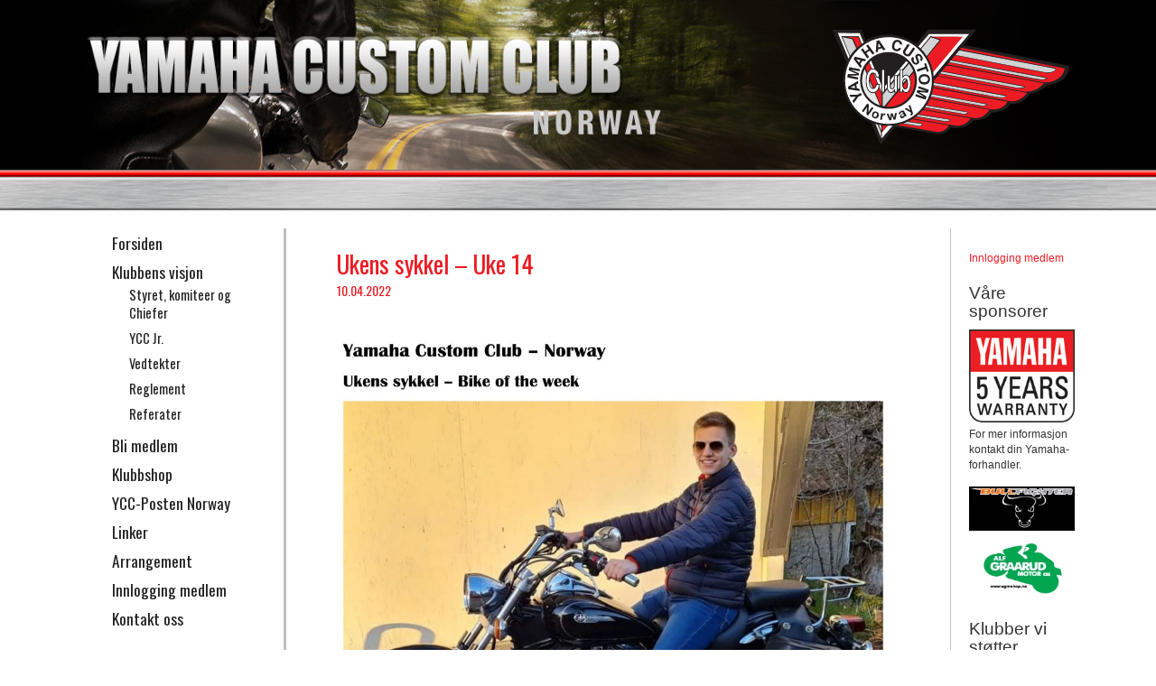

--- FILE ---
content_type: text/html; charset=UTF-8
request_url: https://ycc.no/2022/04/10/ukens-sykkel-uke-14-2/
body_size: 31337
content:
<!DOCTYPE html>
<html lang="nb-NO" prefix="og: http://ogp.me/ns# fb: http://ogp.me/ns/fb#">
    <head>
        <meta charset="UTF-8">
        <meta name="viewport" content="width=device-width">
        <title>Ukens sykkel &#8211; Uke 14 | Yamaha Custom Club Norway</title>
        <link rel="profile" href="http://gmpg.org/xfn/11">
        <link rel="pingback" href="https://ycc.no/xmlrpc.php">
        <link href="//maxcdn.bootstrapcdn.com/bootstrap/3.3.5/css/bootstrap.min.css" rel="stylesheet" type="text/css">
        <link href="//fonts.googleapis.com/css?family=Oswald:300,400,700" rel="stylesheet" type="text/css">
        <link href="https://ycc.no/wp-content/themes/ycc2015/style.css" rel="stylesheet" type="text/css">
        <script src="//code.jquery.com/jquery-1.11.3.min.js"></script>
        <script src="//maxcdn.bootstrapcdn.com/bootstrap/3.3.5/js/bootstrap.min.js"></script>
        <meta name='robots' content='max-image-preview:large' />
<link rel="alternate" type="application/rss+xml" title=" &raquo; Ukens sykkel &#8211; Uke 14 kommentarstrøm" href="https://ycc.no/2022/04/10/ukens-sykkel-uke-14-2/feed/" />
<script type="text/javascript">
/* <![CDATA[ */
window._wpemojiSettings = {"baseUrl":"https:\/\/s.w.org\/images\/core\/emoji\/14.0.0\/72x72\/","ext":".png","svgUrl":"https:\/\/s.w.org\/images\/core\/emoji\/14.0.0\/svg\/","svgExt":".svg","source":{"concatemoji":"https:\/\/ycc.no\/wp-includes\/js\/wp-emoji-release.min.js?ver=6.4.7"}};
/*! This file is auto-generated */
!function(i,n){var o,s,e;function c(e){try{var t={supportTests:e,timestamp:(new Date).valueOf()};sessionStorage.setItem(o,JSON.stringify(t))}catch(e){}}function p(e,t,n){e.clearRect(0,0,e.canvas.width,e.canvas.height),e.fillText(t,0,0);var t=new Uint32Array(e.getImageData(0,0,e.canvas.width,e.canvas.height).data),r=(e.clearRect(0,0,e.canvas.width,e.canvas.height),e.fillText(n,0,0),new Uint32Array(e.getImageData(0,0,e.canvas.width,e.canvas.height).data));return t.every(function(e,t){return e===r[t]})}function u(e,t,n){switch(t){case"flag":return n(e,"\ud83c\udff3\ufe0f\u200d\u26a7\ufe0f","\ud83c\udff3\ufe0f\u200b\u26a7\ufe0f")?!1:!n(e,"\ud83c\uddfa\ud83c\uddf3","\ud83c\uddfa\u200b\ud83c\uddf3")&&!n(e,"\ud83c\udff4\udb40\udc67\udb40\udc62\udb40\udc65\udb40\udc6e\udb40\udc67\udb40\udc7f","\ud83c\udff4\u200b\udb40\udc67\u200b\udb40\udc62\u200b\udb40\udc65\u200b\udb40\udc6e\u200b\udb40\udc67\u200b\udb40\udc7f");case"emoji":return!n(e,"\ud83e\udef1\ud83c\udffb\u200d\ud83e\udef2\ud83c\udfff","\ud83e\udef1\ud83c\udffb\u200b\ud83e\udef2\ud83c\udfff")}return!1}function f(e,t,n){var r="undefined"!=typeof WorkerGlobalScope&&self instanceof WorkerGlobalScope?new OffscreenCanvas(300,150):i.createElement("canvas"),a=r.getContext("2d",{willReadFrequently:!0}),o=(a.textBaseline="top",a.font="600 32px Arial",{});return e.forEach(function(e){o[e]=t(a,e,n)}),o}function t(e){var t=i.createElement("script");t.src=e,t.defer=!0,i.head.appendChild(t)}"undefined"!=typeof Promise&&(o="wpEmojiSettingsSupports",s=["flag","emoji"],n.supports={everything:!0,everythingExceptFlag:!0},e=new Promise(function(e){i.addEventListener("DOMContentLoaded",e,{once:!0})}),new Promise(function(t){var n=function(){try{var e=JSON.parse(sessionStorage.getItem(o));if("object"==typeof e&&"number"==typeof e.timestamp&&(new Date).valueOf()<e.timestamp+604800&&"object"==typeof e.supportTests)return e.supportTests}catch(e){}return null}();if(!n){if("undefined"!=typeof Worker&&"undefined"!=typeof OffscreenCanvas&&"undefined"!=typeof URL&&URL.createObjectURL&&"undefined"!=typeof Blob)try{var e="postMessage("+f.toString()+"("+[JSON.stringify(s),u.toString(),p.toString()].join(",")+"));",r=new Blob([e],{type:"text/javascript"}),a=new Worker(URL.createObjectURL(r),{name:"wpTestEmojiSupports"});return void(a.onmessage=function(e){c(n=e.data),a.terminate(),t(n)})}catch(e){}c(n=f(s,u,p))}t(n)}).then(function(e){for(var t in e)n.supports[t]=e[t],n.supports.everything=n.supports.everything&&n.supports[t],"flag"!==t&&(n.supports.everythingExceptFlag=n.supports.everythingExceptFlag&&n.supports[t]);n.supports.everythingExceptFlag=n.supports.everythingExceptFlag&&!n.supports.flag,n.DOMReady=!1,n.readyCallback=function(){n.DOMReady=!0}}).then(function(){return e}).then(function(){var e;n.supports.everything||(n.readyCallback(),(e=n.source||{}).concatemoji?t(e.concatemoji):e.wpemoji&&e.twemoji&&(t(e.twemoji),t(e.wpemoji)))}))}((window,document),window._wpemojiSettings);
/* ]]> */
</script>
<style id='wp-emoji-styles-inline-css' type='text/css'>

	img.wp-smiley, img.emoji {
		display: inline !important;
		border: none !important;
		box-shadow: none !important;
		height: 1em !important;
		width: 1em !important;
		margin: 0 0.07em !important;
		vertical-align: -0.1em !important;
		background: none !important;
		padding: 0 !important;
	}
</style>
<link rel='stylesheet' id='wp-block-library-css' href='https://ycc.no/wp-includes/css/dist/block-library/style.min.css?ver=6.4.7' type='text/css' media='all' />
<style id='esf-fb-halfwidth-style-inline-css' type='text/css'>
.wp-block-create-block-easy-social-feed-facebook-carousel{background-color:#21759b;color:#fff;padding:2px}

</style>
<style id='esf-fb-fullwidth-style-inline-css' type='text/css'>
.wp-block-create-block-easy-social-feed-facebook-carousel{background-color:#21759b;color:#fff;padding:2px}

</style>
<style id='esf-fb-thumbnail-style-inline-css' type='text/css'>
.wp-block-create-block-easy-social-feed-facebook-carousel{background-color:#21759b;color:#fff;padding:2px}

</style>
<style id='classic-theme-styles-inline-css' type='text/css'>
/*! This file is auto-generated */
.wp-block-button__link{color:#fff;background-color:#32373c;border-radius:9999px;box-shadow:none;text-decoration:none;padding:calc(.667em + 2px) calc(1.333em + 2px);font-size:1.125em}.wp-block-file__button{background:#32373c;color:#fff;text-decoration:none}
</style>
<style id='global-styles-inline-css' type='text/css'>
body{--wp--preset--color--black: #000000;--wp--preset--color--cyan-bluish-gray: #abb8c3;--wp--preset--color--white: #ffffff;--wp--preset--color--pale-pink: #f78da7;--wp--preset--color--vivid-red: #cf2e2e;--wp--preset--color--luminous-vivid-orange: #ff6900;--wp--preset--color--luminous-vivid-amber: #fcb900;--wp--preset--color--light-green-cyan: #7bdcb5;--wp--preset--color--vivid-green-cyan: #00d084;--wp--preset--color--pale-cyan-blue: #8ed1fc;--wp--preset--color--vivid-cyan-blue: #0693e3;--wp--preset--color--vivid-purple: #9b51e0;--wp--preset--gradient--vivid-cyan-blue-to-vivid-purple: linear-gradient(135deg,rgba(6,147,227,1) 0%,rgb(155,81,224) 100%);--wp--preset--gradient--light-green-cyan-to-vivid-green-cyan: linear-gradient(135deg,rgb(122,220,180) 0%,rgb(0,208,130) 100%);--wp--preset--gradient--luminous-vivid-amber-to-luminous-vivid-orange: linear-gradient(135deg,rgba(252,185,0,1) 0%,rgba(255,105,0,1) 100%);--wp--preset--gradient--luminous-vivid-orange-to-vivid-red: linear-gradient(135deg,rgba(255,105,0,1) 0%,rgb(207,46,46) 100%);--wp--preset--gradient--very-light-gray-to-cyan-bluish-gray: linear-gradient(135deg,rgb(238,238,238) 0%,rgb(169,184,195) 100%);--wp--preset--gradient--cool-to-warm-spectrum: linear-gradient(135deg,rgb(74,234,220) 0%,rgb(151,120,209) 20%,rgb(207,42,186) 40%,rgb(238,44,130) 60%,rgb(251,105,98) 80%,rgb(254,248,76) 100%);--wp--preset--gradient--blush-light-purple: linear-gradient(135deg,rgb(255,206,236) 0%,rgb(152,150,240) 100%);--wp--preset--gradient--blush-bordeaux: linear-gradient(135deg,rgb(254,205,165) 0%,rgb(254,45,45) 50%,rgb(107,0,62) 100%);--wp--preset--gradient--luminous-dusk: linear-gradient(135deg,rgb(255,203,112) 0%,rgb(199,81,192) 50%,rgb(65,88,208) 100%);--wp--preset--gradient--pale-ocean: linear-gradient(135deg,rgb(255,245,203) 0%,rgb(182,227,212) 50%,rgb(51,167,181) 100%);--wp--preset--gradient--electric-grass: linear-gradient(135deg,rgb(202,248,128) 0%,rgb(113,206,126) 100%);--wp--preset--gradient--midnight: linear-gradient(135deg,rgb(2,3,129) 0%,rgb(40,116,252) 100%);--wp--preset--font-size--small: 13px;--wp--preset--font-size--medium: 20px;--wp--preset--font-size--large: 36px;--wp--preset--font-size--x-large: 42px;--wp--preset--spacing--20: 0.44rem;--wp--preset--spacing--30: 0.67rem;--wp--preset--spacing--40: 1rem;--wp--preset--spacing--50: 1.5rem;--wp--preset--spacing--60: 2.25rem;--wp--preset--spacing--70: 3.38rem;--wp--preset--spacing--80: 5.06rem;--wp--preset--shadow--natural: 6px 6px 9px rgba(0, 0, 0, 0.2);--wp--preset--shadow--deep: 12px 12px 50px rgba(0, 0, 0, 0.4);--wp--preset--shadow--sharp: 6px 6px 0px rgba(0, 0, 0, 0.2);--wp--preset--shadow--outlined: 6px 6px 0px -3px rgba(255, 255, 255, 1), 6px 6px rgba(0, 0, 0, 1);--wp--preset--shadow--crisp: 6px 6px 0px rgba(0, 0, 0, 1);}:where(.is-layout-flex){gap: 0.5em;}:where(.is-layout-grid){gap: 0.5em;}body .is-layout-flow > .alignleft{float: left;margin-inline-start: 0;margin-inline-end: 2em;}body .is-layout-flow > .alignright{float: right;margin-inline-start: 2em;margin-inline-end: 0;}body .is-layout-flow > .aligncenter{margin-left: auto !important;margin-right: auto !important;}body .is-layout-constrained > .alignleft{float: left;margin-inline-start: 0;margin-inline-end: 2em;}body .is-layout-constrained > .alignright{float: right;margin-inline-start: 2em;margin-inline-end: 0;}body .is-layout-constrained > .aligncenter{margin-left: auto !important;margin-right: auto !important;}body .is-layout-constrained > :where(:not(.alignleft):not(.alignright):not(.alignfull)){max-width: var(--wp--style--global--content-size);margin-left: auto !important;margin-right: auto !important;}body .is-layout-constrained > .alignwide{max-width: var(--wp--style--global--wide-size);}body .is-layout-flex{display: flex;}body .is-layout-flex{flex-wrap: wrap;align-items: center;}body .is-layout-flex > *{margin: 0;}body .is-layout-grid{display: grid;}body .is-layout-grid > *{margin: 0;}:where(.wp-block-columns.is-layout-flex){gap: 2em;}:where(.wp-block-columns.is-layout-grid){gap: 2em;}:where(.wp-block-post-template.is-layout-flex){gap: 1.25em;}:where(.wp-block-post-template.is-layout-grid){gap: 1.25em;}.has-black-color{color: var(--wp--preset--color--black) !important;}.has-cyan-bluish-gray-color{color: var(--wp--preset--color--cyan-bluish-gray) !important;}.has-white-color{color: var(--wp--preset--color--white) !important;}.has-pale-pink-color{color: var(--wp--preset--color--pale-pink) !important;}.has-vivid-red-color{color: var(--wp--preset--color--vivid-red) !important;}.has-luminous-vivid-orange-color{color: var(--wp--preset--color--luminous-vivid-orange) !important;}.has-luminous-vivid-amber-color{color: var(--wp--preset--color--luminous-vivid-amber) !important;}.has-light-green-cyan-color{color: var(--wp--preset--color--light-green-cyan) !important;}.has-vivid-green-cyan-color{color: var(--wp--preset--color--vivid-green-cyan) !important;}.has-pale-cyan-blue-color{color: var(--wp--preset--color--pale-cyan-blue) !important;}.has-vivid-cyan-blue-color{color: var(--wp--preset--color--vivid-cyan-blue) !important;}.has-vivid-purple-color{color: var(--wp--preset--color--vivid-purple) !important;}.has-black-background-color{background-color: var(--wp--preset--color--black) !important;}.has-cyan-bluish-gray-background-color{background-color: var(--wp--preset--color--cyan-bluish-gray) !important;}.has-white-background-color{background-color: var(--wp--preset--color--white) !important;}.has-pale-pink-background-color{background-color: var(--wp--preset--color--pale-pink) !important;}.has-vivid-red-background-color{background-color: var(--wp--preset--color--vivid-red) !important;}.has-luminous-vivid-orange-background-color{background-color: var(--wp--preset--color--luminous-vivid-orange) !important;}.has-luminous-vivid-amber-background-color{background-color: var(--wp--preset--color--luminous-vivid-amber) !important;}.has-light-green-cyan-background-color{background-color: var(--wp--preset--color--light-green-cyan) !important;}.has-vivid-green-cyan-background-color{background-color: var(--wp--preset--color--vivid-green-cyan) !important;}.has-pale-cyan-blue-background-color{background-color: var(--wp--preset--color--pale-cyan-blue) !important;}.has-vivid-cyan-blue-background-color{background-color: var(--wp--preset--color--vivid-cyan-blue) !important;}.has-vivid-purple-background-color{background-color: var(--wp--preset--color--vivid-purple) !important;}.has-black-border-color{border-color: var(--wp--preset--color--black) !important;}.has-cyan-bluish-gray-border-color{border-color: var(--wp--preset--color--cyan-bluish-gray) !important;}.has-white-border-color{border-color: var(--wp--preset--color--white) !important;}.has-pale-pink-border-color{border-color: var(--wp--preset--color--pale-pink) !important;}.has-vivid-red-border-color{border-color: var(--wp--preset--color--vivid-red) !important;}.has-luminous-vivid-orange-border-color{border-color: var(--wp--preset--color--luminous-vivid-orange) !important;}.has-luminous-vivid-amber-border-color{border-color: var(--wp--preset--color--luminous-vivid-amber) !important;}.has-light-green-cyan-border-color{border-color: var(--wp--preset--color--light-green-cyan) !important;}.has-vivid-green-cyan-border-color{border-color: var(--wp--preset--color--vivid-green-cyan) !important;}.has-pale-cyan-blue-border-color{border-color: var(--wp--preset--color--pale-cyan-blue) !important;}.has-vivid-cyan-blue-border-color{border-color: var(--wp--preset--color--vivid-cyan-blue) !important;}.has-vivid-purple-border-color{border-color: var(--wp--preset--color--vivid-purple) !important;}.has-vivid-cyan-blue-to-vivid-purple-gradient-background{background: var(--wp--preset--gradient--vivid-cyan-blue-to-vivid-purple) !important;}.has-light-green-cyan-to-vivid-green-cyan-gradient-background{background: var(--wp--preset--gradient--light-green-cyan-to-vivid-green-cyan) !important;}.has-luminous-vivid-amber-to-luminous-vivid-orange-gradient-background{background: var(--wp--preset--gradient--luminous-vivid-amber-to-luminous-vivid-orange) !important;}.has-luminous-vivid-orange-to-vivid-red-gradient-background{background: var(--wp--preset--gradient--luminous-vivid-orange-to-vivid-red) !important;}.has-very-light-gray-to-cyan-bluish-gray-gradient-background{background: var(--wp--preset--gradient--very-light-gray-to-cyan-bluish-gray) !important;}.has-cool-to-warm-spectrum-gradient-background{background: var(--wp--preset--gradient--cool-to-warm-spectrum) !important;}.has-blush-light-purple-gradient-background{background: var(--wp--preset--gradient--blush-light-purple) !important;}.has-blush-bordeaux-gradient-background{background: var(--wp--preset--gradient--blush-bordeaux) !important;}.has-luminous-dusk-gradient-background{background: var(--wp--preset--gradient--luminous-dusk) !important;}.has-pale-ocean-gradient-background{background: var(--wp--preset--gradient--pale-ocean) !important;}.has-electric-grass-gradient-background{background: var(--wp--preset--gradient--electric-grass) !important;}.has-midnight-gradient-background{background: var(--wp--preset--gradient--midnight) !important;}.has-small-font-size{font-size: var(--wp--preset--font-size--small) !important;}.has-medium-font-size{font-size: var(--wp--preset--font-size--medium) !important;}.has-large-font-size{font-size: var(--wp--preset--font-size--large) !important;}.has-x-large-font-size{font-size: var(--wp--preset--font-size--x-large) !important;}
.wp-block-navigation a:where(:not(.wp-element-button)){color: inherit;}
:where(.wp-block-post-template.is-layout-flex){gap: 1.25em;}:where(.wp-block-post-template.is-layout-grid){gap: 1.25em;}
:where(.wp-block-columns.is-layout-flex){gap: 2em;}:where(.wp-block-columns.is-layout-grid){gap: 2em;}
.wp-block-pullquote{font-size: 1.5em;line-height: 1.6;}
</style>
<link rel='stylesheet' id='easy-facebook-likebox-custom-fonts-css' href='https://ycc.no/wp-content/plugins/easy-facebook-likebox/frontend/assets/css/esf-custom-fonts.css?ver=6.4.7' type='text/css' media='all' />
<link rel='stylesheet' id='easy-facebook-likebox-popup-styles-css' href='https://ycc.no/wp-content/plugins/easy-facebook-likebox/facebook/frontend/assets/css/esf-free-popup.css?ver=6.7.2' type='text/css' media='all' />
<link rel='stylesheet' id='easy-facebook-likebox-frontend-css' href='https://ycc.no/wp-content/plugins/easy-facebook-likebox/facebook/frontend/assets/css/easy-facebook-likebox-frontend.css?ver=6.7.2' type='text/css' media='all' />
<link rel='stylesheet' id='easy-facebook-likebox-customizer-style-css' href='https://ycc.no/wp-admin/admin-ajax.php?action=easy-facebook-likebox-customizer-style&#038;ver=6.7.2' type='text/css' media='all' />
<link rel='stylesheet' id='email-subscribers-css' href='https://ycc.no/wp-content/plugins/email-subscribers/lite/public/css/email-subscribers-public.css?ver=5.9.14' type='text/css' media='all' />
<link rel='stylesheet' id='esf-custom-fonts-css' href='https://ycc.no/wp-content/plugins/easy-facebook-likebox/frontend/assets/css/esf-custom-fonts.css?ver=6.4.7' type='text/css' media='all' />
<link rel='stylesheet' id='esf-insta-frontend-css' href='https://ycc.no/wp-content/plugins/easy-facebook-likebox//instagram/frontend/assets/css/esf-insta-frontend.css?ver=6.4.7' type='text/css' media='all' />
<link rel='stylesheet' id='esf-insta-customizer-style-css' href='https://ycc.no/wp-admin/admin-ajax.php?action=esf-insta-customizer-style&#038;ver=6.4.7' type='text/css' media='all' />
<script type="text/javascript" src="https://ycc.no/wp-includes/js/jquery/jquery.min.js?ver=3.7.1" id="jquery-core-js"></script>
<script type="text/javascript" src="https://ycc.no/wp-includes/js/jquery/jquery-migrate.min.js?ver=3.4.1" id="jquery-migrate-js"></script>
<script type="text/javascript" src="https://ycc.no/wp-content/plugins/easy-facebook-likebox/facebook/frontend/assets/js/esf-free-popup.min.js?ver=6.7.2" id="easy-facebook-likebox-popup-script-js"></script>
<script type="text/javascript" id="easy-facebook-likebox-public-script-js-extra">
/* <![CDATA[ */
var public_ajax = {"ajax_url":"https:\/\/ycc.no\/wp-admin\/admin-ajax.php","efbl_is_fb_pro":""};
/* ]]> */
</script>
<script type="text/javascript" src="https://ycc.no/wp-content/plugins/easy-facebook-likebox/facebook/frontend/assets/js/public.js?ver=6.7.2" id="easy-facebook-likebox-public-script-js"></script>
<script type="text/javascript" src="https://ycc.no/wp-content/plugins/easy-facebook-likebox/frontend/assets/js/imagesloaded.pkgd.min.js?ver=6.4.7" id="imagesloaded.pkgd.min-js"></script>
<script type="text/javascript" id="esf-insta-public-js-extra">
/* <![CDATA[ */
var esf_insta = {"ajax_url":"https:\/\/ycc.no\/wp-admin\/admin-ajax.php","version":"free","nonce":"ab8308ad9a"};
/* ]]> */
</script>
<script type="text/javascript" src="https://ycc.no/wp-content/plugins/easy-facebook-likebox//instagram/frontend/assets/js/esf-insta-public.js?ver=1" id="esf-insta-public-js"></script>
<link rel="https://api.w.org/" href="https://ycc.no/wp-json/" /><link rel="alternate" type="application/json" href="https://ycc.no/wp-json/wp/v2/posts/2690" /><link rel="EditURI" type="application/rsd+xml" title="RSD" href="https://ycc.no/xmlrpc.php?rsd" />
<meta name="generator" content="WordPress 6.4.7" />
<link rel="canonical" href="https://ycc.no/2022/04/10/ukens-sykkel-uke-14-2/" />
<link rel='shortlink' href='https://ycc.no/?p=2690' />
<link rel="alternate" type="application/json+oembed" href="https://ycc.no/wp-json/oembed/1.0/embed?url=https%3A%2F%2Fycc.no%2F2022%2F04%2F10%2Fukens-sykkel-uke-14-2%2F" />
<link rel="alternate" type="text/xml+oembed" href="https://ycc.no/wp-json/oembed/1.0/embed?url=https%3A%2F%2Fycc.no%2F2022%2F04%2F10%2Fukens-sykkel-uke-14-2%2F&#038;format=xml" />

<meta http-equiv="Content-Security-Policy" content="upgrade-insecure-requests">


<!-- START - Open Graph and Twitter Card Tags 3.3.7 -->
 <!-- Facebook Open Graph -->
  <meta property="og:locale" content="nb_NO"/>
  <meta property="og:site_name" content=""/>
  <meta property="og:title" content="Ukens sykkel - Uke 14"/>
  <meta property="og:url" content="https://ycc.no/2022/04/10/ukens-sykkel-uke-14-2/"/>
  <meta property="og:type" content="article"/>
  <meta property="og:description" content="Ukens sykkel - Uke 14"/>
  <meta property="og:image" content="http://ycc.no/wp-content/uploads/2018/09/ycc.jpg"/>
  <meta property="og:image:url" content="http://ycc.no/wp-content/uploads/2018/09/ycc.jpg"/>
  <meta property="article:published_time" content="2022-04-10T18:14:36+01:00"/>
  <meta property="article:modified_time" content="2022-04-10T18:14:38+01:00" />
  <meta property="og:updated_time" content="2022-04-10T18:14:38+01:00" />
  <meta property="article:section" content="Uncategorized"/>
 <!-- Google+ / Schema.org -->
  <meta itemprop="name" content="Ukens sykkel - Uke 14"/>
  <meta itemprop="headline" content="Ukens sykkel - Uke 14"/>
  <meta itemprop="description" content="Ukens sykkel - Uke 14"/>
  <meta itemprop="image" content="http://ycc.no/wp-content/uploads/2018/09/ycc.jpg"/>
  <meta itemprop="datePublished" content="2022-04-10"/>
  <meta itemprop="dateModified" content="2022-04-10T18:14:38+01:00" />
  <meta itemprop="author" content="Hans-Peter Lannerstedt"/>
  <!--<meta itemprop="publisher" content=""/>--> <!-- To solve: The attribute publisher.itemtype has an invalid value -->
 <!-- Twitter Cards -->
  <meta name="twitter:title" content="Ukens sykkel - Uke 14"/>
  <meta name="twitter:url" content="https://ycc.no/2022/04/10/ukens-sykkel-uke-14-2/"/>
  <meta name="twitter:description" content="Ukens sykkel - Uke 14"/>
  <meta name="twitter:image" content="http://ycc.no/wp-content/uploads/2018/09/ycc.jpg"/>
  <meta name="twitter:card" content="summary_large_image"/>
 <!-- SEO -->
 <!-- Misc. tags -->
 <!-- is_singular -->
<!-- END - Open Graph and Twitter Card Tags 3.3.7 -->
	
    </head>
    <body>

        <header class="main-header">
            <div class="header-banner">
                <div class="container">
                    <img class="yccnlogo" src="https://ycc.no/wp-content/themes/ycc2015/images/yccnlogo.svg">
                    <img class="yccn" src="https://ycc.no/wp-content/themes/ycc2015/images/yccn.png">
                    <img class="yccnsmall" src="https://ycc.no/wp-content/themes/ycc2015/images/yccnsmall.png">
                </div>
            </div>
            <div class="chrome-bar"></div>
        </header>


        <div class="container">
            <div class="row">
                <div class="col-sm-3">

                    <nav class="main-navigation">
                        <button class="navbar-toggle collapsed" type="button" data-toggle="collapse" data-target="#collapsable" aria-expanded="false" aria-controls="navbar">
                            <span class="sr-only">Toggle navigation</span>
                            <span class="icon-bar"></span>
                            <span class="icon-bar"></span>
                            <span class="icon-bar"></span>
                        </button>

                        <div class="navbar-collapse collapse" id="collapsable">

                            <div class="menu-hovedmeny-container"><ul id="mainmenu" class="menu"><li id="menu-item-34" class="menu-item menu-item-type-custom menu-item-object-custom menu-item-home menu-item-34"><a href="http://ycc.no/">Forsiden</a></li>
<li id="menu-item-35" class="menu-item menu-item-type-post_type menu-item-object-page menu-item-has-children menu-item-35"><a href="https://ycc.no/om-ycc/">Klubbens visjon</a>
<ul class="sub-menu">
	<li id="menu-item-37" class="menu-item menu-item-type-post_type menu-item-object-page menu-item-37"><a href="https://ycc.no/om-ycc/styret/">Styret, komiteer og Chiefer</a></li>
	<li id="menu-item-1244" class="menu-item menu-item-type-post_type menu-item-object-page menu-item-1244"><a href="https://ycc.no/ycc-jr/">YCC Jr.</a></li>
	<li id="menu-item-38" class="menu-item menu-item-type-post_type menu-item-object-page menu-item-38"><a href="https://ycc.no/om-ycc/vedtekter/">Vedtekter</a></li>
	<li id="menu-item-39" class="menu-item menu-item-type-post_type menu-item-object-page menu-item-39"><a href="https://ycc.no/om-ycc/vestregler/">Reglement</a></li>
	<li id="menu-item-36" class="menu-item menu-item-type-post_type menu-item-object-page menu-item-36"><a href="https://ycc.no/om-ycc/referater/">Referater</a></li>
</ul>
</li>
<li id="menu-item-40" class="menu-item menu-item-type-post_type menu-item-object-page menu-item-40"><a href="https://ycc.no/bli-medlem/">Bli medlem</a></li>
<li id="menu-item-43" class="menu-item menu-item-type-post_type menu-item-object-page menu-item-43"><a href="https://ycc.no/nettbutikk/">Klubbshop</a></li>
<li id="menu-item-1734" class="menu-item menu-item-type-post_type menu-item-object-page menu-item-1734"><a href="https://ycc.no/ycc-posten-norway/">YCC-Posten Norway</a></li>
<li id="menu-item-42" class="menu-item menu-item-type-post_type menu-item-object-page menu-item-42"><a href="https://ycc.no/linker/">Linker</a></li>
<li id="menu-item-44" class="menu-item menu-item-type-post_type menu-item-object-page menu-item-44"><a href="https://ycc.no/treff/">Arrangement</a></li>
<li id="menu-item-98" class="menu-item menu-item-type-custom menu-item-object-custom menu-item-98"><a href="http://ycc.no/wp-login.php">Innlogging medlem</a></li>
<li id="menu-item-362" class="menu-item menu-item-type-custom menu-item-object-custom menu-item-362"><a href="mailto:postmaster@ycc.no">Kontakt oss</a></li>
</ul></div>
                                                            <div class="primary-sidebar widget-area" role="complementary">
                                    <div>			<div class="textwidget"><ul class="flags">
    <li>
        <a href="http://yccsweden.se/" target="_blank" rel="noopener">
            <img src="//ycc.no/wp-content/themes/ycc2015/images/flags/sverige.gif" border="0" width="49" height="32">
        </a>
    </li>
    <li>
        <a href="http://www.yccs.dk/" target="_blank" rel="noopener">
            <img src="//ycc.no/wp-content/themes/ycc2015/images/flags/denmark.gif" border="0" width="49" height="32">
        </a>
    </li>
    <li>
        <a href="http://www.yccf.fi" target="_blank" rel="noopener">
            <img src="//ycc.no/wp-content/themes/ycc2015/images/flags/finland.gif" border="0" width="49" height="32">
        </a>
    </li>
    <li>
        </div>
		</div>                                </div>
                            
                        </div>


                    </nav>

                </div>
                <div class="col-sm-7">
<article id="post-2690" class="post-2690 post type-post status-publish format-standard hentry category-uncategorized">

    <header class="entry-header">
        <h1 class="entry-title">Ukens sykkel &#8211; Uke 14</h1>
        <span class="posted-on"><span class="screen-reader-text">Publisert </span><a href="https://ycc.no/2022/04/10/ukens-sykkel-uke-14-2/" rel="bookmark"><time class="entry-date published updated" datetime="2022-04-10T18:14:36+01:00">10.04.2022</time></a></span>    </header>

    <div class="entry-content">
        
<figure class="wp-block-gallery columns-1 is-cropped wp-block-gallery-1 is-layout-flex wp-block-gallery-is-layout-flex"><ul class="blocks-gallery-grid"><li class="blocks-gallery-item"><figure><img fetchpriority="high" decoding="async" width="1005" height="1024" src="http://ycc.no/wp-content/uploads/2022/04/Uke-14-XVS-125-1005x1024.jpg" alt="" data-id="2691" data-full-url="http://ycc.no/wp-content/uploads/2022/04/Uke-14-XVS-125.jpg" data-link="http://ycc.no/?attachment_id=2691" class="wp-image-2691" srcset="https://ycc.no/wp-content/uploads/2022/04/Uke-14-XVS-125-1005x1024.jpg 1005w, https://ycc.no/wp-content/uploads/2022/04/Uke-14-XVS-125-295x300.jpg 295w, https://ycc.no/wp-content/uploads/2022/04/Uke-14-XVS-125-768x782.jpg 768w, https://ycc.no/wp-content/uploads/2022/04/Uke-14-XVS-125-1508x1536.jpg 1508w, https://ycc.no/wp-content/uploads/2022/04/Uke-14-XVS-125.jpg 1989w" sizes="(max-width: 1005px) 100vw, 1005px" /></figure></li></ul></figure>

            </div>

</article>

                </div>
                <div class="col-sm-2">

                                            <div class="right-sidebar" role="complementary">
                            <div>			<div class="textwidget"><p><a href="//ycc.no/wp-login.php">Innlogging medlem</a></p>
</div>
		</div><div><h2>Våre sponsorer</h2>			<div class="textwidget">



</div>
		</div><div>			<div class="textwidget"><a href="https://www.yamaha-motor.eu/no/nb/corporate/" target="_blank" rel="noopener">
    <img src="//ycc.no/wp-content/uploads/2015/11/yamaha.jpg" alt="Yamaha Motor">
</a>

    <p>For mer informasjon kontakt din Yamaha-forhandler.</p>
</a></div>
		</div><div>			<div class="textwidget"><a href="http://www.bullfighter.no" target="_blank" rel="noopener">
    <img src="//ycc.no/wp-content/uploads/2015/11/bullfighter.jpg" alt="Bullfighter">
</a></div>
		</div><div>			<div class="textwidget"><a href="http://www.agmshop.no" target="_blank" rel="noopener">
    <img src="//ycc.no/wp-content/uploads/2015/11/alfg.jpg" alt="Alf Graarud Motor AS">
</a></div>
		</div><div><h2>Klubber vi støtter</h2>			<div class="textwidget"></div>
		</div><div>			<div class="textwidget"><p>&nbsp;</p>
<p><a href="http://www.likevelmc.no" target="_blank" rel="noopener"><img loading="lazy" decoding="async" class="alignnone wp-image-982 size-full" src="http://ycc.no/wp-content/uploads/2018/11/LIKEVEL-MC-LOGO.jpg" alt="" width="130" height="130" /></a></p>
<p>&nbsp;</p>
</div>
		</div><div>			<div class="textwidget"></div>
		</div>                        </div>
                    

                </div>
            </div>
        </div>

        <style id='core-block-supports-inline-css' type='text/css'>
.wp-block-gallery.wp-block-gallery-1{--wp--style--unstable-gallery-gap:var( --wp--style--gallery-gap-default, var( --gallery-block--gutter-size, var( --wp--style--block-gap, 0.5em ) ) );gap:var( --wp--style--gallery-gap-default, var( --gallery-block--gutter-size, var( --wp--style--block-gap, 0.5em ) ) );}
</style>
<script type="text/javascript" id="email-subscribers-js-extra">
/* <![CDATA[ */
var es_data = {"messages":{"es_empty_email_notice":"Please enter email address","es_rate_limit_notice":"You need to wait for some time before subscribing again","es_single_optin_success_message":"Successfully Subscribed.","es_email_exists_notice":"Email Address already exists!","es_unexpected_error_notice":"Oops.. Unexpected error occurred.","es_invalid_email_notice":"Invalid email address","es_try_later_notice":"Please try after some time"},"es_ajax_url":"https:\/\/ycc.no\/wp-admin\/admin-ajax.php"};
/* ]]> */
</script>
<script type="text/javascript" src="https://ycc.no/wp-content/plugins/email-subscribers/lite/public/js/email-subscribers-public.js?ver=5.9.14" id="email-subscribers-js"></script>
<script type="text/javascript" id="rm_main_js-js-extra">
/* <![CDATA[ */
var rm_pre_data = {"ajax_url":"https:\/\/ycc.no\/wp-admin\/admin-ajax.php","rm_nonce_field":"f28d63244b"};
/* ]]> */
</script>
<script type="text/javascript" src="https://ycc.no/wp-content/plugins/icegram-rainmaker/lite/classes/../assets/js/main.js?ver=1.3.20" id="rm_main_js-js"></script>
    </body>
</html>


--- FILE ---
content_type: text/css
request_url: https://ycc.no/wp-content/themes/ycc2015/style.css
body_size: 4189
content:
/*
Theme Name: YCC 2015
Version: 1.1
Author: Erling Storvik
Author URI: http://www.erlingsdesign.no/
*/

/**
 * Yamaha Custom Club Norway
 *
 * Colors
 *   Red                                #ed1c24
 *   Gray vertical line                 #bfbfbf (3px)
 *
 * Font
 *   Oswald (menu, headers)
 *   Arial (content)
 *
 * Bootstrap responsive cutoff points
 *   container width <720px, media query (max-width: 767px)
 *   container width  720px, media query (min-width: 768px) and (max-width: 991px)
 *   container width  940px, media query (min-width: 992px) and (max-width: 1199px)
 *   container width 1140px, media query (min-width: 1200px)
 *
 */

html { overflow-y: scroll; }
html,body { background-color: white; padding: 0; margin: 0 0 70px; }

@media (min-width: 1200px) {
  .container { width: 1130px; }
}


/*
 * Header
 */

.main-header { background-color: black; margin-bottom: 20px; }
.header-banner {
    background-image: url(images/banner.jpg);
    background-position: center top;
    background-repeat: no-repeat;
    height: 188px;
}
.yccn { height: 120px; margin: 35px 0 0 0;}
.yccnsmall { display: none; }
.yccnlogo { height: 140px; width: 275px; float: right; margin-top: 25px; }
.chrome-bar { height: 45px; background-image: url(images/dekorlist.png); background-position: center center; background-repeat: repeat-x; }


.main-navigation { width: 90%; border-right: 3px solid #bfbfbf; padding: 0 0 80px 0; }
.main-navigation ul { padding: 0 0 0 15px; }
.main-navigation li { font-family: 'Oswald', sans-serif; }
#mainmenu li { margin: 0; padding: 4px;
    list-style: none;
    font-size: 13pt;
}
#mainmenu ul li { font-size: 11pt; }
#mainmenu a, #mainmenu a:visited { color: #222; }
#mainmenu .current-menu-item > a { color: #ed1c24; }
/* #mainmenu .current-menu-ancestor a { color: #ed1c24; } */


a, a:hover { color: #ed1c24; }


.entry-title { font-size: 20pt; font-family: 'Oswald', sans-serif; margin: 5px 0; }
.entry-title, .entry-title a { color: #ed1c24; }
article > header { margin: 25px 0 15px 0; color: #ed1c24; font-family: 'Oswald', sans-serif; }

article { margin-bottom: 25px; padding-bottom: 25px; border-bottom: 1px solid #bfbfbf; }


.icon-bar {
  display: block;
  width: 22px;
  height: 2px;
  border-radius: 1px;
}
.icon-bar + .icon-bar {
  margin-top: 4px;
}
.navbar-default .navbar-toggle {
  border-color: #ddd;
}
.navbar-default .navbar-toggle:hover,
.navbar-default .navbar-toggle:focus {
  background-color: #ddd;
}
.icon-bar {
  background-color: #888;
}


img.aligncenter { margin-left: auto; margin-right: auto; }


@media (min-width: 768px) and (max-width: 991px) {
  .yccnlogo { height: 112px; width: 220px; float: right; margin-top: 40px; }
  .yccn { height: 90px; margin: 50px 0 0 0; }
}

@media (max-width: 767px) {
    .main-header { text-align: center; }
    .header-banner { background-image: none; height: auto; }
    .chrome-bar { height: 28px; background-size: auto 28px; }
    .yccnlogo { float: none; margin: 10px auto; width: 300px; height: auto; max-width: 80%; }
    .yccn { display: none; }
    .yccnsmall { display: block; margin: 10px auto 20px auto; }
    .main-navigation { border: 0; padding-bottom: 20px; }
    .navbar-toggle { float: none; background-color: #ddd; }
}

.flags { list-style: none; margin: 30px 0; padding: 0; }
.flags li { margin: 0 2px 6px 0; display: inline-block; border: 1px solid black; }


.right-sidebar { border-left: 1px solid #bfbfbf; padding: 20px 0 50px 20px; margin: 0 0 40px 20px; font-size: 12px; }
.right-sidebar h2 { font-size: 14pt; }
.right-sidebar p { margin: 5px 0 15px 0; }
.right-sidebar img { max-width: 100%; margin: 5px 0; display: block; }

@media (max-width: 767px) {
  .right-sidebar { border-left: 0; border-top: 2px solid #bfbfbf; margin: 20px 0; padding: 0; text-align: center; }
  .right-sidebar img { margin: 5px auto; }
}


.screen-reader-text {
    clip: rect(1px, 1px, 1px, 1px);
    height: 1px;
    overflow: hidden;
    position: absolute !important;
    width: 1px;
}


.pagination { font-family: 'Oswald', sans-serif; font-size: 16pt; }
.pagination .page-numbers { padding: 5px 10px; }
.pagination a:hover { text-decoration: none; background-color: #ddd; }


--- FILE ---
content_type: text/css; charset: UTF-8;charset=UTF-8
request_url: https://ycc.no/wp-admin/admin-ajax.php?action=easy-facebook-likebox-customizer-style&ver=6.7.2
body_size: 6609
content:

.efbl_feed_wraper.efbl_skin_1456 .efbl-grid-skin .efbl-row.e-outer {
	grid-template-columns: repeat(auto-fill, minmax(33.33%, 1fr));
}

		
.efbl_feed_wraper.efbl_skin_1456 .efbl_feeds_holder.efbl_feeds_carousel .owl-nav {
	display: flex;
}

.efbl_feed_wraper.efbl_skin_1456 .efbl_feeds_holder.efbl_feeds_carousel .owl-dots {
	display: block;
}

		
		
		
		
		
.efbl_feed_wraper.efbl_skin_1456 .efbl_header .efbl_header_inner_wrap .efbl_header_content .efbl_header_meta .efbl_header_title {
		}

.efbl_feed_wraper.efbl_skin_1456 .efbl_header .efbl_header_inner_wrap .efbl_header_img img {
	border-radius: 0;
}

.efbl_feed_wraper.efbl_skin_1456 .efbl_header .efbl_header_inner_wrap .efbl_header_content .efbl_header_meta .efbl_cat,
.efbl_feed_wraper.efbl_skin_1456 .efbl_header .efbl_header_inner_wrap .efbl_header_content .efbl_header_meta .efbl_followers {
		}

.efbl_feed_wraper.efbl_skin_1456 .efbl_header .efbl_header_inner_wrap .efbl_header_content .efbl_bio {
		}

		
		.efbl_feed_popup_container .efbl-post-detail.efbl-popup-skin-1456 .efbl-d-columns-wrapper {
		}

.efbl_feed_popup_container .efbl-post-detail.efbl-popup-skin-1456 .efbl-d-columns-wrapper, .efbl_feed_popup_container .efbl-post-detail.efbl-popup-skin-1456 .efbl-d-columns-wrapper .efbl-caption .efbl-feed-description, .efbl_feed_popup_container .efbl-post-detail.efbl-popup-skin-1456 a, .efbl_feed_popup_container .efbl-post-detail.efbl-popup-skin-1456 span {
	
		
}

.efbl_feed_popup_container .efbl-post-detail.efbl-popup-skin-1456 .efbl-d-columns-wrapper .efbl-post-header {

					display: flex;

			
}

.efbl_feed_popup_container .efbl-post-detail.efbl-popup-skin-1456 .efbl-d-columns-wrapper .efbl-post-header .efbl-profile-image {

					display: block;

			
}

.efbl_feed_popup_container .efbl-post-detail.efbl-popup-skin-1456 .efbl-d-columns-wrapper .efbl-post-header h2 {

		
}

.efbl_feed_popup_container .efbl-post-detail.efbl-popup-skin-1456 .efbl-d-columns-wrapper .efbl-post-header span {

		
}

.efbl_feed_popup_container .efbl-post-detail.efbl-popup-skin-1456 .efbl-feed-description, .efbl_feed_popup_container .efbl-post-detail.efbl-popup-skin-1456 .efbl_link_text {

					display: block;

			
}

.efbl_feed_popup_container .efbl-post-detail.efbl-popup-skin-1456 .efbl-d-columns-wrapper .efbl-reactions-box {

					display: flex;

							
}

.efbl_feed_popup_container .efbl-post-detail.efbl-popup-skin-1456 .efbl-d-columns-wrapper .efbl-reactions-box .efbl-reactions span {

		
}


.efbl_feed_popup_container .efbl-post-detail.efbl-popup-skin-1456 .efbl-d-columns-wrapper .efbl-reactions-box .efbl-reactions .efbl_popup_likes_main {

					display: flex;

			
}

.efbl_feed_popup_container .efbl-post-detail.efbl-popup-skin-1456 .efbl-d-columns-wrapper .efbl-reactions-box .efbl-reactions .efbl-popup-comments-icon-wrapper {

					display: flex;

			
}

.efbl_feed_popup_container .efbl-post-detail.efbl-popup-skin-1456 .efbl-commnets, .efbl_feed_popup_container .efbl-post-detail.efbl-popup-skin-1456 .efbl-comments-list {

					display: block;

			
}

.efbl_feed_popup_container .efbl-post-detail.efbl-popup-skin-1456 .efbl-action-btn {

					display: block;

			
}

.efbl_feed_popup_container .efbl-post-detail.efbl-popup-skin-1456 .efbl-d-columns-wrapper .efbl-comments-list .efbl-comment-wrap {

		
}
		
.efbl_feed_wraper.efbl_skin_3314 .efbl-grid-skin .efbl-row.e-outer {
	grid-template-columns: repeat(auto-fill, minmax(33.33%, 1fr));
}

		
.efbl_feed_wraper.efbl_skin_3314 .efbl_feeds_holder.efbl_feeds_carousel .owl-nav {
	display: flex;
}

.efbl_feed_wraper.efbl_skin_3314 .efbl_feeds_holder.efbl_feeds_carousel .owl-dots {
	display: block;
}

		
		
		
		
		
.efbl_feed_wraper.efbl_skin_3314 .efbl_header .efbl_header_inner_wrap .efbl_header_content .efbl_header_meta .efbl_header_title {
		}

.efbl_feed_wraper.efbl_skin_3314 .efbl_header .efbl_header_inner_wrap .efbl_header_img img {
	border-radius: 0;
}

.efbl_feed_wraper.efbl_skin_3314 .efbl_header .efbl_header_inner_wrap .efbl_header_content .efbl_header_meta .efbl_cat,
.efbl_feed_wraper.efbl_skin_3314 .efbl_header .efbl_header_inner_wrap .efbl_header_content .efbl_header_meta .efbl_followers {
		}

.efbl_feed_wraper.efbl_skin_3314 .efbl_header .efbl_header_inner_wrap .efbl_header_content .efbl_bio {
		}

		
		.efbl_feed_popup_container .efbl-post-detail.efbl-popup-skin-3314 .efbl-d-columns-wrapper {
		}

.efbl_feed_popup_container .efbl-post-detail.efbl-popup-skin-3314 .efbl-d-columns-wrapper, .efbl_feed_popup_container .efbl-post-detail.efbl-popup-skin-3314 .efbl-d-columns-wrapper .efbl-caption .efbl-feed-description, .efbl_feed_popup_container .efbl-post-detail.efbl-popup-skin-3314 a, .efbl_feed_popup_container .efbl-post-detail.efbl-popup-skin-3314 span {
	
		
}

.efbl_feed_popup_container .efbl-post-detail.efbl-popup-skin-3314 .efbl-d-columns-wrapper .efbl-post-header {

					display: flex;

			
}

.efbl_feed_popup_container .efbl-post-detail.efbl-popup-skin-3314 .efbl-d-columns-wrapper .efbl-post-header .efbl-profile-image {

					display: block;

			
}

.efbl_feed_popup_container .efbl-post-detail.efbl-popup-skin-3314 .efbl-d-columns-wrapper .efbl-post-header h2 {

		
}

.efbl_feed_popup_container .efbl-post-detail.efbl-popup-skin-3314 .efbl-d-columns-wrapper .efbl-post-header span {

		
}

.efbl_feed_popup_container .efbl-post-detail.efbl-popup-skin-3314 .efbl-feed-description, .efbl_feed_popup_container .efbl-post-detail.efbl-popup-skin-3314 .efbl_link_text {

					display: block;

			
}

.efbl_feed_popup_container .efbl-post-detail.efbl-popup-skin-3314 .efbl-d-columns-wrapper .efbl-reactions-box {

					display: flex;

							
}

.efbl_feed_popup_container .efbl-post-detail.efbl-popup-skin-3314 .efbl-d-columns-wrapper .efbl-reactions-box .efbl-reactions span {

		
}


.efbl_feed_popup_container .efbl-post-detail.efbl-popup-skin-3314 .efbl-d-columns-wrapper .efbl-reactions-box .efbl-reactions .efbl_popup_likes_main {

					display: flex;

			
}

.efbl_feed_popup_container .efbl-post-detail.efbl-popup-skin-3314 .efbl-d-columns-wrapper .efbl-reactions-box .efbl-reactions .efbl-popup-comments-icon-wrapper {

					display: flex;

			
}

.efbl_feed_popup_container .efbl-post-detail.efbl-popup-skin-3314 .efbl-commnets, .efbl_feed_popup_container .efbl-post-detail.efbl-popup-skin-3314 .efbl-comments-list {

					display: block;

			
}

.efbl_feed_popup_container .efbl-post-detail.efbl-popup-skin-3314 .efbl-action-btn {

					display: block;

			
}

.efbl_feed_popup_container .efbl-post-detail.efbl-popup-skin-3314 .efbl-d-columns-wrapper .efbl-comments-list .efbl-comment-wrap {

		
}
		

--- FILE ---
content_type: image/svg+xml
request_url: https://ycc.no/wp-content/themes/ycc2015/images/yccnlogo.svg
body_size: 20388
content:
<?xml version="1.0" encoding="utf-8"?>
<!-- Generator: Adobe Illustrator 18.1.1, SVG Export Plug-In . SVG Version: 6.00 Build 0)  -->
<svg version="1.1" xmlns="http://www.w3.org/2000/svg" xmlns:xlink="http://www.w3.org/1999/xlink" x="0px" y="0px"
	 viewBox="0 0 246.8 126.2" enable-background="new 0 0 246.8 126.2" xml:space="preserve">
<g display="none">
	<path display="inline" fill="none" stroke="#231F20" stroke-width="0.216" stroke-miterlimit="2.4142" d="M127.7,307.8l-28-60.8
		c-59.6-31.6-84.5-84.5-62-153.9L-2.2,2.7h85l9.7,25.7c39.6-17.9,80-18.9,127.1,8.3l28.1-34.3h134.8l-33,40.4l264.8,51.9
		c3.8,30.5-19.9,56-58.9,58.8c-14,12-28,19.3-43,21.9c-13.7,17.5-30.8,27.6-49.5,26.3c-12.6,15.2-26.7,21-48.1,21.1
		c-11.2,14.5-27.5,21.5-48.7,21c-15.2,17.5-34.7,21.1-56.2,18.5c-13.1,14.1-29.4,18.7-48.7,14l-93.4-17L127.7,307.8L127.7,307.8z"/>
</g>
<g>
</g>
<g>
</g>
<g>
</g>
<g>
	<g>
		<path fill-rule="evenodd" clip-rule="evenodd" fill="#231F20" d="M5.4,7.2h29l4.1,10.4c16.9-8.8,34.9-7.4,50.8,3.5l11.2-14.1h48.7
			l-12.8,15.4l105.6,20.9c-0.2,11.9-9.4,17.3-22.5,19.8c-4.8,4.2-10.6,6.9-17.1,8.5c-5.5,7.3-12.1,10.1-19.2,9.7
			c-4.3,5.9-10.8,8.4-18.7,8.5c-3.2,5.8-9.9,8.1-18.9,8.1c-5.1,7.2-12.9,8.4-22.3,7.1c-2.4,4.3-7,6.1-12.2,6.5l-42.9-7.1l-14.4,17.6
			L43.5,99.4c-20-8.8-33.9-31.9-23.9-58.6L5.4,7.2L5.4,7.2z"/>
		<path fill-rule="evenodd" clip-rule="evenodd" fill="#ED1C24" d="M69.2,102.3l40.9,6.9c6,0.2,9.5-2.6,11.7-6.6l-37-6.1
			C79.6,99.2,74.7,101.1,69.2,102.3L69.2,102.3z"/>
		<path fill="#231F20" d="M110.6,109.2C110.6,109.2,110.6,109.2,110.6,109.2c-0.2,0-0.4,0-0.6,0l-40.9-6.9l0-0.1
			c5.4-1.2,10.3-3.1,15.5-5.8l0,0l0,0l37.1,6.1l0,0.1c-1.2,2.1-2.6,3.7-4.3,4.8C115.6,108.6,113.3,109.2,110.6,109.2z M69.4,102.3
			l40.7,6.8c0.2,0,0.4,0,0.5,0c0,0,0,0,0,0c2.7,0,5-0.6,6.9-1.8c1.7-1.1,3-2.6,4.2-4.7l-37-6.1C79.6,99.3,74.7,101.1,69.4,102.3z"/>
		<path fill-rule="evenodd" clip-rule="evenodd" fill="#ED1C24" d="M85.5,95.8l43.3,7.2c6.6,0.4,11.5-2.1,14.5-7.5L95,87.1
			C92.1,90.4,88.9,93.2,85.5,95.8L85.5,95.8z"/>
		<path fill="#231F20" d="M130.3,103.1C130.3,103.1,130.3,103.1,130.3,103.1c-0.5,0-1,0-1.5-0.1l-43.3-7.2l0-0.1
			c3.9-3,6.9-5.8,9.5-8.7l0,0l0,0l48.4,8.4l0,0.1C140.6,100.6,136.2,103.1,130.3,103.1z M85.6,95.8l43.2,7.2c0.5,0,1,0,1.5,0
			c5.8,0,10.2-2.5,13-7.5l-48.3-8.3C92.5,90.1,89.5,92.8,85.6,95.8z"/>
		<path fill-rule="evenodd" clip-rule="evenodd" fill="#ED1C24" d="M96.2,86.6l50.4,8.8c6.2,0.5,11.9-2.2,15.6-8.5L102,76
			C100.5,79.6,98.5,83.2,96.2,86.6L96.2,86.6z"/>
		<path fill="#231F20" d="M147.9,95.4C147.9,95.4,147.9,95.4,147.9,95.4c-0.5,0-0.9,0-1.4-0.1l-50.4-8.8l0-0.1
			c2.3-3.4,4.3-6.9,5.9-10.6l0,0l0,0l60.1,10.8l0,0.1C158.9,92.4,153.9,95.4,147.9,95.4z M96.2,86.5l50.3,8.8c0.5,0,0.9,0.1,1.4,0.1
			c5.9,0,10.9-3,14.1-8.5l-60-10.8C100.5,79.7,98.6,83.2,96.2,86.5z"/>
		<path fill-rule="evenodd" clip-rule="evenodd" fill="#ED1C24" d="M102.8,75.5l61.4,11.3c7.2,0.2,12.8-2,16.1-7.7l-74.9-14
			C104.8,68.5,104,72,102.8,75.5L102.8,75.5z"/>
		<path fill="#231F20" d="M165.1,86.8C165.1,86.8,165.1,86.8,165.1,86.8c-0.3,0-0.6,0-0.9,0l-61.5-11.3l0,0
			c1.2-3.5,2.1-7.1,2.6-10.5l0,0l0,0l75,14l0,0.1C177.3,84.3,172.3,86.8,165.1,86.8z M102.8,75.5l61.4,11.3c0.3,0,0.6,0,0.9,0
			c7.2,0,12.2-2.5,15.2-7.7l-74.8-14C104.9,68.5,104,72,102.8,75.5z"/>
		<path fill-rule="evenodd" clip-rule="evenodd" fill="#ED1C24" d="M105.9,64.5l77,14.2c6.5,0.4,12.3-2.2,17.1-8.4L109,53.5
			l-2.5,3.2l-0.4,1.2C106.3,60.6,106,61.8,105.9,64.5L105.9,64.5z"/>
		<path fill="#231F20" d="M184.1,78.8C184.1,78.8,184.1,78.8,184.1,78.8c-0.4,0-0.8,0-1.2,0l-77-14.2l0,0c0-0.7,0.1-1.3,0.1-1.9
			c0.1-1.6,0.2-2.7,0.1-4.7l0,0l0,0l0.4-1.3l2.5-3.2l91,16.8l0,0.1c-2.2,2.9-4.7,5-7.4,6.4C190,78.1,187.1,78.8,184.1,78.8z
			 M105.9,64.5l77,14.2c0.4,0,0.8,0,1.2,0c0,0,0,0,0,0c3,0,5.9-0.7,8.5-2.1c2.6-1.4,5.1-3.5,7.3-6.3L109,53.5l-2.5,3.1l-0.4,1.2
			c0.2,2,0.1,3.2-0.1,4.8C106,63.2,105.9,63.8,105.9,64.5z"/>
		<path fill-rule="evenodd" clip-rule="evenodd" fill="#ED1C24" d="M109.5,52.9l87.9,16.2c6.2,0.8,14.5-2.3,19.2-8.4l-98.3-18.4
			L109.5,52.9L109.5,52.9z"/>
		<path fill="#231F20" d="M199.4,69.3C199.4,69.3,199.4,69.3,199.4,69.3c-0.7,0-1.4,0-2-0.1l-88-16.2l0-0.1l8.8-10.6l0,0l98.4,18.4
			l0,0.1C212.8,65.8,205.8,69.3,199.4,69.3z M109.6,52.9l87.8,16.1c0.6,0.1,1.3,0.1,2,0.1c6.4,0,13.3-3.4,17.2-8.4l-98.2-18.3
			L109.6,52.9z"/>
		<path fill-rule="evenodd" clip-rule="evenodd" fill="#ED1C24" d="M119,41.6L216.6,60c9.1,0.3,19.5-5.1,21-14.3l-104.5-21L119,41.6
			L119,41.6z"/>
		<path fill="#231F20" d="M217.4,60.1C217.4,60.1,217.4,60.1,217.4,60.1c-0.3,0-0.5,0-0.8,0l-97.7-18.5l14.2-17l0,0l104.6,21l0,0
			C236.2,54.7,226.2,60.1,217.4,60.1z M119.1,41.5L216.6,60c0.2,0,0.5,0,0.7,0c8.8,0,18.7-5.3,20.2-14.3l-104.4-21L119.1,41.5z"/>
		<path fill-rule="evenodd" clip-rule="evenodd" fill="#FFFFFF" d="M90.4,24.8c9.7,8,14.1,18.3,15.4,30l36.1-43.4h-40L90.4,24.8
			L90.4,24.8z"/>
		<path fill="#231F20" d="M105.9,54.8L105.9,54.8c-1.6-12.9-6.6-22.7-15.5-30l0,0l0,0l11.5-13.4H142l-0.1,0.1L105.9,54.8z
			 M90.5,24.8c8.8,7.3,13.9,17.1,15.4,29.9l36-43.2H102L90.5,24.8z"/>
		<path fill-rule="evenodd" clip-rule="evenodd" fill="#ED1C24" d="M86.8,49.5L58.5,84.2c13.8,4.4,36.2-12.9,28.6-33.7L86.8,49.5z"
			/>
		<path fill="#231F20" d="M63.2,84.9C63.2,84.9,63.2,84.9,63.2,84.9c-1.7,0-3.2-0.2-4.7-0.7l-0.1,0l0,0l28.4-34.8l0.3,1
			c2.8,7.7,1.7,15.7-3.1,22.5C79.1,80.1,70.7,84.9,63.2,84.9z M58.6,84.1c1.4,0.4,3,0.7,4.6,0.7c0,0,0,0,0,0
			C70.6,84.8,79,80,84,72.9c4.8-6.8,5.9-14.8,3.1-22.5l-0.3-0.9L58.6,84.1z"/>
		<path fill-rule="evenodd" clip-rule="evenodd" fill="#E6E7E8" d="M53.1,83.2c-6.3-1.6-11.5-5.9-15.3-11.1L34.5,62
			c-0.2-5.4,0.6-13.6,3.2-15.9L53.1,83.2z"/>
		<path fill="#231F20" d="M53.1,83.3L53.1,83.3c-7.4-1.9-12.4-7.1-15.4-11.1l0,0L34.5,62c-0.1-3,0.1-6.4,0.5-9.1
			c0.4-2.4,1.2-5.5,2.7-6.8l0,0l0,0.1L53.1,83.3z M37.8,72.1c2.9,4,8,9.2,15.2,11l-15.2-37c-2.7,2.5-3.4,11-3.2,15.8L37.8,72.1z"/>
		<polygon fill-rule="evenodd" clip-rule="evenodd" fill="#E6E7E8" points="48.1,100.5 50.2,100.9 54,109.9 54.1,115.5 48.7,101.8 
					"/>
		<path fill="#231F20" d="M54,115.5l-5.3-13.7l-0.6-1.3l0.1,0l2.1,0.4l0,0l3.8,9L54,115.5L54,115.5z M48.2,100.6l0.6,1.2l5.3,13.5
			l0-5.4l-3.8-8.9L48.2,100.6z"/>
		<polygon fill-rule="evenodd" clip-rule="evenodd" fill="#ED1C24" points="55.3,102.2 60.4,102.8 55,109.1 55.3,102.9 		"/>
		<path fill="#231F20" d="M55,109.1L55,109.1l0.2-6.2l0-0.8l5.3,0.7l-0.1,0.1L55,109.1z M55.3,102.2l0,0.7L55,109l5.3-6.1
			L55.3,102.2z"/>
		<polygon fill-rule="evenodd" clip-rule="evenodd" fill="#FFFFFF" points="61.1,102.5 65.9,102.7 54.7,115.8 54.9,109.7 
			60.6,103.1 		"/>
		<path fill="#231F20" d="M54.7,115.9L54.7,115.9l0.2-6.1l0,0l5.7-6.6l0.5-0.6l0,0l4.9,0.2l-0.1,0.1L54.7,115.9z M54.9,109.7l-0.2,6
			l11.1-13l-4.7-0.2l-0.4,0.6L54.9,109.7z"/>
		<path fill-rule="evenodd" clip-rule="evenodd" fill="#D1D3D4" d="M29.4,26l-4.1-9.5l-9.9-2l7.7,18.8C25.1,30.6,27.2,28.1,29.4,26
			L29.4,26z"/>
		<path fill="#231F20" d="M23.1,33.5l-7.8-19l0.1,0l9.9,2l0,0l4.1,9.5l0,0C27.2,28.2,25.1,30.6,23.1,33.5L23.1,33.5z M15.5,14.6
			l7.6,18.7c1.9-2.7,4-5.2,6.2-7.3l-4.1-9.4L15.5,14.6z"/>
		<path fill-rule="evenodd" clip-rule="evenodd" fill="#D1D3D4" d="M76.7,101l14.4,2.4c1.6,0.2,2.8-0.2,3.6-1.1
			c0.5-1,0.3-1.5-0.7-1.6l-14.3-2l-4.4,2L76.7,101z"/>
		<path fill="#231F20" d="M91.9,103.7C91.9,103.7,91.9,103.7,91.9,103.7c-0.3,0-0.6,0-0.9-0.1l-14.4-2.4l-1.3-0.3l-0.1-0.5l4.5-2
			l0.1,0l14.3,2c0.5,0,0.9,0.2,1.1,0.5c0.2,0.4,0.1,0.8-0.2,1.5l0,0.1C94.1,103.3,93.1,103.7,91.9,103.7z M76.3,100.6l0.5,0.1
			l14.4,2.4c0.3,0,0.5,0.1,0.8,0.1c0,0,0,0,0,0c1.1,0,1.9-0.3,2.5-1c0.2-0.4,0.3-0.7,0.2-0.9c-0.1-0.2-0.4-0.2-0.6-0.2l-14.2-2
			L76.3,100.6z"/>
		<path fill-rule="evenodd" clip-rule="evenodd" fill="#D1D3D4" d="M89.7,93.9c9.6,1.7,19.1,3.3,28.7,5c1.5,0,3.3-0.2,3.9-1
			c0.9-1,0.4-1.3-2.6-1.6l-28.8-4.5l-2.6,1.9L89.7,93.9z"/>
		<path fill="#231F20" d="M118.4,99.2L118.4,99.2c-9.8-1.7-19.4-3.4-28.7-5L88.3,94l-0.1-0.5l2.7-2l0.1,0l28.8,4.5
			c2.2,0.3,3,0.5,3.2,1c0.1,0.4-0.2,0.8-0.4,1.1C122,98.8,120.6,99.1,118.4,99.2L118.4,99.2z M89.1,93.5l0.7,0.1
			c9.3,1.6,19,3.3,28.7,5c2.5-0.1,3.4-0.5,3.7-0.9c0.4-0.4,0.3-0.5,0.3-0.5c-0.1-0.2-1-0.5-2.8-0.7L91,92.1L89.1,93.5z"/>
		<path fill-rule="evenodd" clip-rule="evenodd" fill="#D1D3D4" d="M97.9,84.8l37.4,6.5c1.6,0.2,3.2,0.1,4.6-0.7
			c1.3-1,0.6-1.6-2.2-1.7l-38.9-6.3l-1.6,2.1L97.9,84.8z"/>
		<path fill="#231F20" d="M136.7,91.6L136.7,91.6c-0.4,0-0.9,0-1.4-0.1L97.8,85l-1.1-0.1l2-2.6l39,6.3c1.9,0.1,2.9,0.4,3.1,1
			c0.2,0.6-0.5,1.1-0.7,1.3C139.1,91.4,138,91.6,136.7,91.6z M97.8,84.5l0.2,0l37.4,6.5c2,0.2,3.3,0,4.4-0.6
			c0.4-0.3,0.5-0.6,0.5-0.6c0,0-0.2-0.5-2.6-0.6l-38.7-6.3L97.8,84.5z"/>
		<path fill-rule="evenodd" clip-rule="evenodd" fill="#D1D3D4" d="M104.5,74.2c16.4,3,32.8,6,49.2,9c1.6,0.1,3.2,0.3,4.5-0.3
			c1.9-0.8,2.5-1.5-0.6-1.7L104,71.2l-1.1,2.6L104.5,74.2z"/>
		<path fill="#231F20" d="M155.6,83.5L155.6,83.5c-0.7,0-1.4-0.1-2-0.1c-16.7-3.1-33.2-6.1-49.2-9l-1.9-0.4l1.3-3.1l53.9,9.9
			c1.6,0.1,2.3,0.4,2.4,0.9c0.1,0.4-0.4,0.8-1.8,1.4C157.6,83.4,156.7,83.5,155.6,83.5z M103.3,73.6l1.2,0.3
			c16,2.9,32.5,5.9,49.1,8.9c0.6,0,1.3,0.1,2,0.1c1,0,1.8-0.1,2.4-0.4c1.1-0.5,1.4-0.7,1.4-0.8c-0.1-0.1-0.4-0.3-1.9-0.4l-53.4-9.8
			L103.3,73.6z"/>
		<path fill-rule="evenodd" clip-rule="evenodd" fill="#D1D3D4" d="M106.6,62.8l64.8,12.1c1.6,0.2,3.2,0.1,4.8-0.1
			c4-0.9,3.7-1.8-0.8-2.3l-70.1-12.8l0.3,2.9L106.6,62.8z"/>
		<path fill="#231F20" d="M173.4,75.2L173.4,75.2c-0.7,0-1.3,0-2-0.1L106.6,63l-1.4-0.3l-0.4-3.5l70.5,12.8c3.4,0.3,3.9,0.8,3.9,1.3
			c0,0.4-0.3,0.9-3,1.5C175.3,75.1,174.4,75.2,173.4,75.2z M105.7,62.3l1,0.2l64.7,12.1c1.6,0.2,3.2,0.1,4.7-0.1
			c2.4-0.6,2.6-1,2.6-1l0,0c0,0-0.2-0.4-3.4-0.8L105.5,60L105.7,62.3z"/>
		<path fill-rule="evenodd" clip-rule="evenodd" fill="#D1D3D4" d="M111.1,50.7l0.2,0l77.4,14.5c2.6,0.3,5.2,0.2,7.6-0.2
			c3.2-1-0.1-1.6-2.9-2l-80.5-14.7L111.1,50.7z"/>
		<path fill="#231F20" d="M192,65.6c-1.1,0-2.2-0.1-3.3-0.2L111.3,51l-0.7-0.1l2.2-2.9l0.2,0l80.5,14.7c3,0.5,4.4,0.8,4.4,1.5
			c0,0.4-0.4,0.7-1.5,1.1l0,0C194.9,65.5,193.4,65.6,192,65.6z M111.6,50.5l77.1,14.4c2.5,0.3,5.1,0.2,7.5-0.2
			c0.8-0.3,1-0.4,1.1-0.5c-0.3-0.4-2.9-0.8-3.9-0.9L113,48.6L111.6,50.5z"/>
		<path fill-rule="evenodd" clip-rule="evenodd" fill="#D1D3D4" d="M121.7,39.7l85.6,16.5c3.5,0.8,6.7,0.8,9.7,0.5
			c3.7-0.9,3.5-1.5-0.8-2.1l-93.9-17.4l-1.8,2.2L121.7,39.7z"/>
		<path fill="#231F20" d="M213.6,57.2C213.6,57.2,213.6,57.2,213.6,57.2c-2.2,0-4.4-0.2-6.5-0.7L121.6,40l-1.7-0.4l2.3-2.7l0.2,0
			l93.9,17.4c3,0.4,3.6,0.8,3.6,1.3c0,0.4-0.5,0.8-2.8,1.4C215.8,57.2,214.7,57.2,213.6,57.2z M120.9,39.3l0.8,0.2L207.3,56
			c2.1,0.5,4.2,0.7,6.4,0.7h0c1.1,0,2.2-0.1,3.3-0.2c1.8-0.4,2.2-0.7,2.3-0.8c-0.1-0.1-0.7-0.4-3.1-0.7l-93.8-17.4L120.9,39.3z"/>
		<path fill-rule="evenodd" clip-rule="evenodd" fill="#D1D3D4" d="M127.6,32.5l89.6,17.4c3.5,0.7,6.6,0.1,9.5-1.3
			c3.1-1.8,2.1-2.9-1.3-3.4L130.6,27l-4.3,5.2L127.6,32.5z"/>
		<path fill="#231F20" d="M220,50.4C220,50.4,220,50.4,220,50.4c-1,0-1.9-0.1-2.9-0.3l-89.6-17.4l-1.8-0.4l4.7-5.7l0.2,0l94.8,18.2
			c2.1,0.3,3.3,0.9,3.4,1.7c0.1,0.7-0.5,1.5-2,2.3C224.5,49.9,222.3,50.4,220,50.4z M126.7,32l0.9,0.2l89.6,17.4
			c0.9,0.2,1.9,0.3,2.8,0.3c0,0,0,0,0,0c2.2,0,4.3-0.5,6.5-1.5c1.7-1,1.8-1.5,1.7-1.7c0-0.2-0.4-0.8-3-1.2l-94.6-18.1L126.7,32z"/>
		<path fill-rule="evenodd" clip-rule="evenodd" fill="#ED1C24" d="M92.7,27c6.5,6.3,10.5,14.2,12.7,23.3l30.1-36.1l-32-0.1L92.7,27
			L92.7,27z"/>
		<path fill="#231F20" d="M105.4,50.4L105.4,50.4C103,40.6,98.9,33,92.7,27l0,0l0,0L103.4,14l0,0l32.1,0.1l-0.1,0.1L105.4,50.4z
			 M92.8,27c6.1,5.9,10.3,13.5,12.6,23.2l30-36l-31.9-0.1L92.8,27z"/>
		<polygon fill-rule="evenodd" clip-rule="evenodd" fill="#ED1C24" points="30.1,25.3 26.2,15.9 18.5,14.1 31.4,14.5 34.4,21.8 
			34.4,21.8 42.3,40.9 42.3,40.9 54.7,71.6 54.7,83.8 54,83.6 38.8,45.9 		"/>
		<path fill="#231F20" d="M54.7,83.9L54,83.6l0,0L38.8,46l-8.7-20.6L26.2,16l-7.7-1.8l0-0.1l13,0.4l0,0l3,7.3l7.8,19l12.4,30.7V83.9
			z M54,83.5l0.6,0.2V71.6L42.2,40.9l-7.8-19l-3-7.3l-12.5-0.3l7.4,1.7l0,0l3.9,9.4l8.7,20.6L54,83.5z"/>
		<polygon fill-rule="evenodd" clip-rule="evenodd" fill="#E6E7E8" points="51.8,101.6 54.3,101.8 54.2,108.4 51.6,101.8 		"/>
		<path fill="#231F20" d="M54.2,108.4l-2.6-6.6l0.2-0.2l0,0l2.5,0.3L54.2,108.4L54.2,108.4z M51.7,101.8l2.5,6.4l0.1-6.3l-2.4-0.2
			L51.7,101.8z"/>
		<polygon fill-rule="evenodd" clip-rule="evenodd" fill="#FFFFFF" points="42.7,40.6 42.7,40.6 55,70.7 91.9,27.5 90,25.6 56,65.8 
			44.5,38.8 36.8,20.1 32.8,10.6 10.9,10.4 21.6,36.3 22.8,34.1 22.8,34.1 14.3,13.6 31.8,13.7 34.9,21.3 		"/>
		<path fill="#231F20" d="M55,70.7L55,70.7L42.7,40.7l-7.8-19.3l-3.2-7.6l-17.4-0.1l8.6,20.5l0,0l-1.3,2.3l0-0.1l-10.7-26l0.1,0
			l21.9,0.2l0,0l4.1,9.6l7.7,18.7L56,65.7l34-40.1l2,1.9l0,0L55,70.7z M14.2,13.5L14.2,13.5l17.6,0.1l3.2,7.7l7.8,19.3L55,70.6
			l36.8-43.1L90,25.7L55.9,65.9l0-0.1l-11.4-27l-7.7-18.7l-4.1-9.6L11,10.4l10.6,25.8l1.2-2.1L14.2,13.5z"/>
		<polygon fill-rule="evenodd" clip-rule="evenodd" fill="#D1D3D4" points="99.3,34.5 99.3,34.5 113.2,17.4 103.5,14.2 93.2,26.8 
			80.5,42.1 55.3,71.8 55.3,83.8 57.5,84.1 85.6,49.9 85.6,49.9 		"/>
		<path fill="#231F20" d="M57.7,84.6l-2.8-0.4V71.6l25.4-29.8l12.7-15.4l10.5-12.8l10.6,3.5L99.6,34.8L85.9,50.2L57.7,84.6z
			 M55.7,83.4l1.6,0.2l27.9-34.1L99,34.2l13.5-16.6l-8.8-2.9L93.5,27.1L80.9,42.4L55.7,72V83.4z"/>
		<polygon fill-rule="evenodd" clip-rule="evenodd" fill="#231F20" points="133.3,21.7 106.4,54.2 106.6,58.3 136.4,22.5 		"/>
		<path fill-rule="evenodd" clip-rule="evenodd" fill="#FFFFFF" d="M61.5,30.5c15.1,0,27.4,12.3,27.4,27.4S76.6,85.2,61.5,85.2
			S34.2,72.9,34.2,57.9S46.5,30.5,61.5,30.5 M61.5,13.6c24.4,0,44.3,19.9,44.3,44.3s-19.9,44.3-44.3,44.3S17.2,82.2,17.2,57.9
			S37.1,13.6,61.5,13.6"/>
		<path fill="#231F20" d="M61.5,103.1c-25,0-45.3-20.3-45.3-45.3c0-25,20.3-45.2,45.3-45.2s45.3,20.3,45.3,45.2
			C106.8,82.8,86.5,103.1,61.5,103.1z M61.5,14.6c-23.9,0-43.3,19.4-43.3,43.3c0,23.9,19.4,43.3,43.3,43.3s43.3-19.4,43.3-43.3
			C104.8,34,85.4,14.6,61.5,14.6z M61.5,86.2c-15.6,0-28.4-12.7-28.4-28.4s12.7-28.4,28.4-28.4s28.4,12.7,28.4,28.4
			S77.2,86.2,61.5,86.2z M61.5,31.5c-14.6,0-26.4,11.8-26.4,26.4S47,84.2,61.5,84.2s26.4-11.8,26.4-26.4S76.1,31.5,61.5,31.5z"/>
		<path fill="#231F20" d="M40.3,80.8l1.6,1.2l-0.5,7.3l0,0l3.6-5l1.5,1.1l-5.4,7.5l-1.6-1.2l0.5-7.2l0,0l-3.6,5l-1.5-1.1L40.3,80.8z
			"/>
		<path fill="#231F20" d="M49.6,89c2,0.8,2.7,2.5,2,4.5c-0.8,2-2.5,2.8-4.5,2c-1.9-0.8-2.7-2.5-1.9-4.5C45.9,89,47.6,88.2,49.6,89z
			 M47.5,94.2c1.2,0.5,1.9-0.4,2.3-1.4c0.4-1,0.4-2.1-0.7-2.6c-1.2-0.4-1.9,0.4-2.3,1.4C46.4,92.7,46.4,93.8,47.5,94.2z"/>
		<path fill="#231F20" d="M54.2,90.4l1.7,0.3l-0.2,1.2l0,0c0.5-0.8,1.5-1.2,2.3-1.1c0.1,0,0.3,0.1,0.4,0.1l-0.3,1.7
			c-0.2-0.1-0.4-0.1-0.6-0.2c-1.3-0.2-1.9,0.7-2.1,1.8l-0.5,3L53.1,97L54.2,90.4z"/>
		<path fill="#231F20" d="M68.5,96.9l-1.9,0.2L65,92.8l0,0l-0.7,4.6l-1.9,0.2l-2.8-6.4l1.9-0.2l1.7,4.4l0,0l0.6-4.6l1.8-0.2l1.6,4.4
			l0,0l0.7-4.6l1.9-0.2L68.5,96.9z"/>
		<path fill="#231F20" d="M71.9,91.8c-0.7-1.6,0.4-2.7,1.8-3.4c1.2-0.6,2.7-1.1,3.5,0.3l1.6,3.1c0.3,0.5,0.6,1,0.9,1.2l-1.6,0.9
			c-0.2-0.2-0.3-0.3-0.4-0.5c-0.2,0.8-0.9,1.4-1.6,1.8c-1.1,0.6-2.3,0.5-2.9-0.7c-0.7-1.3,0.2-2.2,1.1-2.8c0.9-0.7,1.9-1.1,1.5-1.8
			c-0.4-0.7-0.9-0.6-1.5-0.3c-0.6,0.3-0.9,0.8-0.6,1.4L71.9,91.8z M76.2,91c-0.2,0.4-0.7,0.7-1.2,1c-0.5,0.4-0.8,0.8-0.5,1.4
			c0.3,0.6,0.9,0.5,1.4,0.2c1.3-0.7,0.8-1.7,0.6-2L76.2,91z"/>
		<path fill="#231F20" d="M85.7,89.7c0.4,1.1,0.2,1.8-0.8,2.6c-0.3,0.2-0.6,0.5-0.9,0.7l-1-1.2c0.3-0.2,0.6-0.4,0.9-0.6
			c0.4-0.4,0.2-1.1-0.3-1.4l-5.8-3.4l1.5-1.2l4.1,2.6l0,0l-1.8-4.5l1.5-1.2L85.7,89.7z"/>
		<path fill-rule="evenodd" clip-rule="evenodd" fill="#FFFFFF" d="M49.3,54.3c-0.2-1.3-0.7-3.9-3.3-3.9c-1.5,0-3.7,1.5-3.7,7.9
			c0,4,1.1,7.7,3.7,7.7c1.7,0,2.9-1.5,3.3-4.2h3.1c-0.6,4.9-2.7,8.3-6.5,8.3c-4,0-6.8-4-6.8-11.8c0-7.9,3-11.9,6.8-11.9
			c4.5,0,6.3,4.6,6.4,8H49.3z"/>
		<path fill="#231F20" d="M46,70.5c-4.4,0-7.2-4.7-7.2-12.2c0-9.1,3.7-12.3,7.3-12.3c4.4,0,6.6,4.3,6.8,8.4l0,0.4H49l-0.1-0.3
			c-0.3-1.7-0.8-3.5-2.9-3.5c-1.6,0-3.3,2-3.3,7.4c0,3.5,0.9,7.2,3.3,7.2c2,0,2.7-2.4,2.9-3.9l0-0.4h4l-0.1,0.5
			C52.1,67.3,49.6,70.5,46,70.5z M46,46.8c-3.9,0-6.4,4.5-6.4,11.4c0,7,2.4,11.4,6.4,11.4c1.8,0,5-1,6-7.5h-2.3
			c-0.5,2.7-1.8,4.2-3.7,4.2c-2.6,0-4.1-3-4.1-8.1c0-7.7,3.1-8.3,4.1-8.3c2.7,0,3.4,2.4,3.6,3.9H52C51.7,51.2,50.2,46.8,46,46.8z"/>
		<rect x="54.6" y="47" fill-rule="evenodd" clip-rule="evenodd" fill="#FFFFFF" width="2.9" height="22.5"/>
		<path fill="#231F20" d="M58,69.9h-3.7V46.6H58V69.9z M55.1,69h2.1V47.4h-2.1V69z"/>
		<path fill-rule="evenodd" clip-rule="evenodd" fill="#FFFFFF" d="M70.2,69.5h-2.8v-2.3h0c-0.7,1.8-1.8,2.8-3.4,2.8
			c-2.2,0-3.7-1.9-3.7-6.1v-11h2.9v10.3c0,2.6,1,3.1,1.9,3.1c1,0,2.2-0.8,2.2-3.8v-9.6h2.9V69.5z"/>
		<path fill="#231F20" d="M64.1,70.3c-1.3,0-4.2-0.6-4.2-6.6V52.4h3.7v10.8c0,2.6,1.1,2.6,1.5,2.6c0.9,0,1.8-0.9,1.8-3.4v-10h3.7
			v17.5H67v-1.1C66.3,69.8,65.3,70.3,64.1,70.3z M60.7,53.2v10.5c0,3.7,1.2,5.7,3.3,5.7c1.7,0,2.5-1.4,3-2.5l0.1-0.3h0.8V69h1.9
			V53.2h-2.1v9.2c0,4-2.2,4.2-2.7,4.2c-1.1,0-2.3-0.6-2.3-3.5v-9.9H60.7z"/>
		<path fill-rule="evenodd" clip-rule="evenodd" fill="#FFFFFF" d="M78.1,56.2c-2,0-2.5,2.7-2.5,5.4c0,2.5,0.7,4.8,2.6,4.8
			c1.9,0,2.4-3.1,2.4-5C80.6,58.6,80,56.2,78.1,56.2z M75.8,55L75.8,55c0.5-1.1,1.4-2.6,3.2-2.6c2.4,0,4.6,2.8,4.6,8.6
			c0,4.6-1.4,9-4.6,9c-1.2,0-2.5-0.7-3.2-2.5h0v2.1h-2.8V47h2.9V55z"/>
		<path fill="#231F20" d="M78.9,70.3c-1.1,0-2.1-0.5-2.8-1.4v1h-3.7V46.6h3.7v6.9c0.6-0.7,1.4-1.5,2.8-1.5c2.3,0,5,2.4,5,9
			C84,67.9,81.4,70.3,78.9,70.3z M75.3,66.9H76l0.1,0.3c0.7,2,2.1,2.3,2.8,2.3c3.1,0,4.2-4.6,4.2-8.5c0-5.6-2.1-8.2-4.2-8.2
			c-1.2,0-2.1,0.7-2.8,2.3l-0.1,0.3h-0.7v-8h-2.1V69h2V66.9z M78.2,66.7c-1.9,0-3-1.9-3-5.2c0-4.8,1.6-5.8,2.9-5.8
			c1.8,0,2.9,2,2.9,5.5C81,63.8,80.3,66.7,78.2,66.7z M78.1,56.6c-1.7,0-2.1,2.7-2.1,4.9c0,2.1,0.6,4.4,2.1,4.4c1.5,0,2-3,2-4.6
			C80.2,60.2,80,56.6,78.1,56.6z"/>
		<polygon fill="#231F20" points="33.8,70.3 34.8,72.4 31.1,74.2 26.8,80.6 25.6,78.2 28.8,74.1 23.6,74.3 22.5,72 30.1,72.2 		"/>
		<path fill="#231F20" d="M28.1,65.5l-0.5-2.7l-4,2.1l0,0L28.1,65.5z M32.4,66.1l0.4,2.3l-11.4-1.8L21,64.1l9.9-5.8l0.5,2.4
			l-2.1,1.1l0.7,3.9L32.4,66.1z"/>
		<polygon fill="#231F20" points="32.9,46.6 32.5,48.7 23.6,46.9 23.6,46.9 32.1,50.7 31.7,52.8 22.4,53 22.4,53 31.3,54.8 
			30.9,56.9 20.3,54.8 20.9,51.5 29.7,51.3 29.7,51.2 21.7,47.7 22.3,44.5 		"/>
		<path fill="#231F20" d="M32.1,40l1.5-2.3l-4.3-1.2l0,0L32.1,40z M34.8,43.4l-1.3,2l-6.9-9.2L28,34l11.1,2.8l-1.4,2l-2.2-0.7
			l-2.2,3.3L34.8,43.4z"/>
		<polygon fill="#231F20" points="39.3,30.5 42.1,34.4 40.3,35.8 34,27 35.8,25.7 38.2,29 41.6,26.5 39.2,23.2 41,21.9 47.4,30.6 
			45.6,32 42.7,28 		"/>
		<path fill="#231F20" d="M51.2,24.9l2.7-0.7l-2.4-3.8l0,0L51.2,24.9z M51,29.2l-2.3,0.6l0.9-11.5l2.5-0.7l6.5,9.5l-2.4,0.6l-1.2-2
			l-3.9,1L51,29.2z"/>
		<path fill="#231F20" d="M72.8,21.7c0-0.7-0.1-1.9-1.9-2.4c-1.1-0.2-2.8,0.1-3.5,3.1c-0.4,1.9-0.1,3.8,1.8,4.2
			c1.2,0.3,2.2-0.2,2.8-1.4l2.2,0.5c-1,2.2-2.8,3.4-5.5,2.8c-2.8-0.7-4.4-3-3.5-6.7c0.9-3.7,3.4-5.1,6.1-4.4
			c3.2,0.7,3.9,3.2,3.7,4.8L72.8,21.7z"/>
		<path fill="#231F20" d="M84,31.9c-1.6,2.4-3.7,2.4-6,0.9c-0.8-0.6-1.9-1.6-2.1-3c-0.1-0.9,0.2-1.7,0.8-2.6l4-6l1.9,1.3l-3.9,5.8
			c-0.8,1.3-0.5,2.3,0.4,2.9c1.3,0.9,2.2,0.6,3-0.5l4-5.9l1.9,1.3L84,31.9z"/>
		<path fill="#231F20" d="M87.2,36.1c-0.5,0.4-1.2,1.3-0.1,2.9c0.6,0.9,1.5,1.7,2.5,1c0.7-0.5,0.4-1.3-0.1-2.4l-0.5-1.1
			c-0.7-1.7-1.4-3.2,0.5-4.7c1-0.7,3.1-1.4,5.1,1.4c2,2.7,0.7,4.7-0.3,5.5l-1.3-1.8c0.4-0.3,1.2-1.2,0-2.8c-0.5-0.7-1.4-1.3-2.2-0.8
			c-0.7,0.5-0.4,1.2-0.2,1.6l1,2.5c0.6,1.4,0.9,2.9-0.7,4c-2.6,1.9-4.8-0.6-5.4-1.3c-2.3-3.2-0.9-5.1,0.2-5.9L87.2,36.1z"/>
		<polygon fill="#231F20" points="90.4,49.1 89.7,46.9 98.1,44.1 97.1,41 98.9,40.4 101.7,48.7 99.9,49.3 98.8,46.2 		"/>
		<path fill="#231F20" d="M93.4,56.7c0,1.2,0.8,2.9,3.8,2.9c3,0,3.8-1.8,3.8-3c0-1.2-0.8-2.9-3.8-2.9C94.1,53.8,93.4,55.5,93.4,56.7
			z M102.9,56.6c0,1.4-0.6,5.2-5.6,5.3c-5.1,0.1-5.7-3.7-5.8-5.1c0-1.4,0.6-5.2,5.6-5.3C102.2,51.4,102.9,55.2,102.9,56.6z"/>
		<polygon fill="#231F20" points="88.2,73.5 88.9,71.5 97.4,74.4 97.4,74.4 89.5,69.5 90.2,67.4 99.4,68.5 99.4,68.5 90.9,65.5 
			91.6,63.5 101.8,67.1 100.7,70.2 92,69.3 92,69.3 99.5,73.9 98.4,77 		"/>
	</g>
</g>
</svg>
